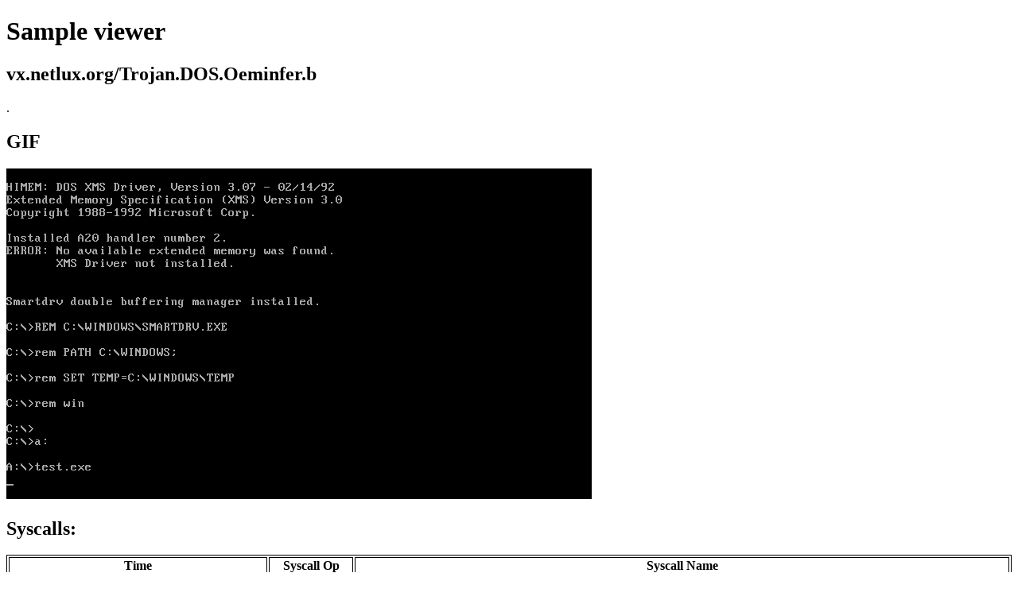

--- FILE ---
content_type: text/html
request_url: https://dosv.benjojo.co.uk/sampleid2901.html
body_size: 1092
content:
<!DOCTYPE html>
	<html>
	<head>
	<style>
	table, th, td {
		border: 1px solid black;
	}
	.false {
		background-color: lightcoral;
	}
	.true {
		background-color: lightgreen;
	}
	</style><title>vx.netlux.org/Trojan.DOS.Oeminfer.b</title>
	</head>
	<body>
	
	<h1>Sample viewer</h1><h2>vx.netlux.org/Trojan.DOS.Oeminfer.b</h2>
<p>.</p><h2>GIF</h2><img src="/id2901.gif">
<h2>Syscalls:</h2><table style="width:100%">
	  <tr>
		<th>Time</th>
		<th>Syscall Op</th> 
		<th>Syscall Name</th>
	  </tr>
	  <tr> <td>2018-12-17T22:16:05.449983391Z</td> <td>53</td> <td>PC: 1351a | Get interrupt vector (Interrupt = '0' AKA 'Program terminate')</td></tr>
	  <tr> <td>2018-12-17T22:16:05.452284265Z</td> <td>53</td> <td>PC: 1351a | Get interrupt vector (Interrupt = '2' AKA 'Character output')</td></tr>
	  <tr> <td>2018-12-17T22:16:05.453731807Z</td> <td>53</td> <td>PC: 1351a | Get interrupt vector (Interrupt = '27' AKA 'Get allocation info for default drive')</td></tr>
	  <tr> <td>2018-12-17T22:16:05.455122179Z</td> <td>53</td> <td>PC: 1351a | Get interrupt vector (Interrupt = '33' AKA 'Random read')</td></tr>
	  <tr> <td>2018-12-17T22:16:05.457199459Z</td> <td>53</td> <td>PC: 1351a | Get interrupt vector (Interrupt = '35' AKA 'Get file size in records')</td></tr>
	  <tr> <td>2018-12-17T22:16:05.458583009Z</td> <td>53</td> <td>PC: 1351a | Get interrupt vector (Interrupt = '36' AKA 'Set random record number')</td></tr>
	  <tr> <td>2018-12-17T22:16:05.459933913Z</td> <td>53</td> <td>PC: 1351a | Get interrupt vector (Interrupt = '52' AKA 'Get InDOS flag pointer')</td></tr>
	  <tr> <td>2018-12-17T22:16:05.462230287Z</td> <td>53</td> <td>PC: 1351a | Get interrupt vector (Interrupt = '53' AKA 'Get interrupt vector')</td></tr>
	  <tr> <td>2018-12-17T22:16:05.463914622Z</td> <td>53</td> <td>PC: 1351a | Get interrupt vector (Interrupt = '54' AKA 'Get free disk space')</td></tr>
	  <tr> <td>2018-12-17T22:16:05.466260415Z</td> <td>53</td> <td>PC: 1351a | Get interrupt vector (Interrupt = '55' AKA 'Get or set switch character')</td></tr>
	  <tr> <td>2018-12-17T22:16:05.467661687Z</td> <td>53</td> <td>PC: 1351a | Get interrupt vector (Interrupt = '56' AKA 'Get or set country info')</td></tr>
	  <tr> <td>2018-12-17T22:16:05.469650695Z</td> <td>53</td> <td>PC: 1351a | Get interrupt vector (Interrupt = '57' AKA 'Create subdirectory')</td></tr>
	  <tr> <td>2018-12-17T22:16:05.471062221Z</td> <td>53</td> <td>PC: 1351a | Get interrupt vector (Interrupt = '58' AKA 'Remove subdirectory')</td></tr>
	  <tr> <td>2018-12-17T22:16:05.472497692Z</td> <td>53</td> <td>PC: 1351a | Get interrupt vector (Interrupt = '59' AKA 'Change current directory')</td></tr>
	  <tr> <td>2018-12-17T22:16:05.476204359Z</td> <td>53</td> <td>PC: 1351a | Get interrupt vector (Interrupt = '60' AKA 'Create or truncate file')</td></tr>
	  <tr> <td>2018-12-17T22:16:05.477350279Z</td> <td>53</td> <td>PC: 1351a | Get interrupt vector (Interrupt = '61' AKA 'Open file')</td></tr>
	  <tr> <td>2018-12-17T22:16:05.479112258Z</td> <td>53</td> <td>PC: 1351a | Get interrupt vector (Interrupt = '62' AKA 'Close file')</td></tr>
	  <tr> <td>2018-12-17T22:16:05.481681419Z</td> <td>53</td> <td>PC: 1351a | Get interrupt vector (Interrupt = '63' AKA 'Read file or device')</td></tr>
	  <tr> <td>2018-12-17T22:16:05.48367608Z</td> <td>53</td> <td>PC: 1351a | Get interrupt vector (Interrupt = '117' AKA 'UNKNOWN!')</td></tr>
	  <tr> <td>2018-12-17T22:16:05.484870638Z</td> <td>37</td> <td>PC: 1352f | Set interrupt vector (Interrupt = '0' AKA 'Program terminate')</td></tr>
	  <tr> <td>2018-12-17T22:16:05.486857583Z</td> <td>37</td> <td>PC: 13537 | Set interrupt vector (Interrupt = '35' AKA 'Get file size in records')</td></tr>
	  <tr> <td>2018-12-17T22:16:05.488037115Z</td> <td>37</td> <td>PC: 1353f | Set interrupt vector (Interrupt = '36' AKA 'Set random record number')</td></tr>
	  <tr> <td>2018-12-17T22:16:05.489174901Z</td> <td>37</td> <td>PC: 13547 | Set interrupt vector (Interrupt = '63' AKA 'Read file or device')</td></tr>
	  <tr> <td>2018-12-17T22:16:05.491795319Z</td> <td>68</td> <td>PC: 13df5 | I/O control for devices (Set for = '��Î�3���p')</td></tr>
	  <tr> <td>2018-12-17T22:16:05.588344439Z</td> <td>37</td> <td>PC: 12f41 | Set interrupt vector (Interrupt = '27' AKA 'Get allocation info for default drive')</td></tr>
	  <tr> <td>2018-12-17T22:16:05.590647375Z</td> <td>60</td> <td>PC: 13c71 | Create or truncate file </td></tr>
	  <tr> <td>2018-12-17T22:16:05.944810386Z</td> <td>61</td> <td>PC: 13dd9 | Open file (Filename = 'c:\windows\system\oeminfo.ini')</td></tr>
	  <tr> <td>2018-12-17T22:16:05.952285045Z</td> <td>68</td> <td>PC: 13df5 | I/O control for devices (Set for = '��Î�3���p')</td></tr>
	  <tr> <td>2018-12-17T22:16:05.955133998Z</td> <td>66</td> <td>PC: 13e44 | Move file pointer </td></tr>
	  <tr> <td>2018-12-17T22:16:05.959902721Z</td> <td>66</td> <td>PC: 13e5b | Move file pointer </td></tr>
	  <tr> <td>2018-12-17T22:16:05.961789335Z</td> <td>63</td> <td>PC: 13e68 | Read file or device (Read 128 bytes on handle 6)</td></tr>
	  <tr> <td>2018-12-17T22:16:05.96474468Z</td> <td>64</td> <td>PC: 13913 | Write file or device (Write 128 bytes on handle 6)</td></tr>
	  <tr> <td>2018-12-17T22:16:05.974959341Z</td> <td>64</td> <td>PC: 13913 | Write file or device (Write 128 bytes on handle 6)</td></tr>
	  <tr> <td>2018-12-17T22:16:05.978196931Z</td> <td>64</td> <td>PC: 13913 | Write file or device (Write 128 bytes on handle 6)</td></tr>
	  <tr> <td>2018-12-17T22:16:05.981248576Z</td> <td>64</td> <td>PC: 13913 | Write file or device (Write 97 bytes on handle 6)</td></tr>
	  <tr> <td>2018-12-17T22:16:05.985123339Z</td> <td>62</td> <td>PC: 13952 | Close file </td></tr>
	  <tr> <td>2018-12-17T22:16:05.992542866Z</td> <td>62</td> <td>PC: 13cc1 | Close file </td></tr></table><hl>
	  </body>
	  </html>